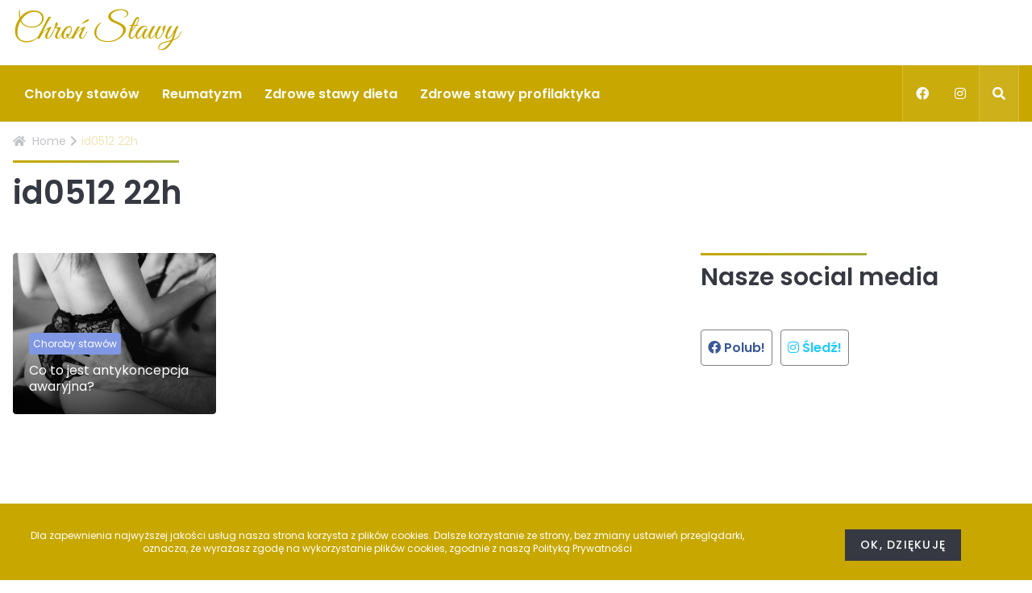

--- FILE ---
content_type: text/html; charset=UTF-8
request_url: https://chronstawy.pl/tag/id0512-22h/
body_size: 5744
content:

<!DOCTYPE html>
<html lang="pl" class="no-js">
<head>
	<meta charset="UTF-8">
	<meta name="viewport" content="width=device-width, initial-scale=1" />
  	<link media="all" href="https://chronstawy.pl/wp-content/cache/autoptimize/css/autoptimize_67a2a473dba31b123640d588bcfcc7f5.css" rel="stylesheet"><title>id0512 22h - Zdrowe stawy - leczenie, profilaktyka, suplementy, porady</title>
	<link rel="shortcut icon" href="https://chronstawy.pl/wp-content/themes/template_3/dist/img/favicon.ico" />
    <link rel="preload" href="https://chronstawy.pl/wp-content/themes/template_3/dist/font/poppins/Poppins-Regular.ttf" as="font" crossorigin>
    <link rel="preload" href="https://chronstawy.pl/wp-content/themes/template_3/dist/font/poppins/Poppins-Medium.ttf" as="font" crossorigin>
    <link rel="preload" href="https://chronstawy.pl/wp-content/themes/template_3/dist/font/poppins/Poppins-SemiBold.ttf" as="font" crossorigin>
    <link rel="preload" href="https://chronstawy.pl/wp-content/themes/template_3/dist/font/poppins/Poppins-Bold.ttf" as="font" crossorigin>
    
       	  	<script>
		window.incell = {
			baseUrl: 'https://chronstawy.pl',
			ajaxUrl: 'https://chronstawy.pl/wp-admin/admin-ajax.php'
		};
  	</script>
    <script src="https://platform-api.sharethis.com/js/sharethis.js#property=6097de9e700a9f0012979b80&product=inline-share-buttons" async="async"></script>
    <!-- Global site tag (gtag.js) - Google Analytics -->
	<script async src="https://www.googletagmanager.com/gtag/js?id=UA-34119622-13"></script>
	<script>
		window.dataLayer = window.dataLayer || [];
		function gtag(){dataLayer.push(arguments);}
		gtag('js', new Date());
		gtag('config', 'UA-34119622-13');
	</script>
	<meta name='robots' content='index, follow, max-image-preview:large, max-snippet:-1, max-video-preview:-1' />

	<!-- This site is optimized with the Yoast SEO plugin v21.3 - https://yoast.com/wordpress/plugins/seo/ -->
	<link rel="canonical" href="https://chronstawy.pl/tag/id0512-22h/" />
	<meta property="og:locale" content="pl_PL" />
	<meta property="og:type" content="article" />
	<meta property="og:title" content="id0512 22h - Zdrowe stawy - leczenie, profilaktyka, suplementy, porady" />
	<meta property="og:url" content="https://chronstawy.pl/tag/id0512-22h/" />
	<meta property="og:site_name" content="Zdrowe stawy - leczenie, profilaktyka, suplementy, porady" />
	<meta name="twitter:card" content="summary_large_image" />
	<script type="application/ld+json" class="yoast-schema-graph">{"@context":"https://schema.org","@graph":[{"@type":"CollectionPage","@id":"https://chronstawy.pl/tag/id0512-22h/","url":"https://chronstawy.pl/tag/id0512-22h/","name":"id0512 22h - Zdrowe stawy - leczenie, profilaktyka, suplementy, porady","isPartOf":{"@id":"https://chronstawy.pl/#website"},"primaryImageOfPage":{"@id":"https://chronstawy.pl/tag/id0512-22h/#primaryimage"},"image":{"@id":"https://chronstawy.pl/tag/id0512-22h/#primaryimage"},"thumbnailUrl":"https://chronstawy.pl/wp-content/uploads/2022/11/people-g1fa2c815b_1280-1.jpg","inLanguage":"pl-PL"},{"@type":"ImageObject","inLanguage":"pl-PL","@id":"https://chronstawy.pl/tag/id0512-22h/#primaryimage","url":"https://chronstawy.pl/wp-content/uploads/2022/11/people-g1fa2c815b_1280-1.jpg","contentUrl":"https://chronstawy.pl/wp-content/uploads/2022/11/people-g1fa2c815b_1280-1.jpg","width":848,"height":565,"caption":"pixabay"},{"@type":"WebSite","@id":"https://chronstawy.pl/#website","url":"https://chronstawy.pl/","name":"Zdrowe stawy - leczenie, profilaktyka, suplementy, porady","description":"","potentialAction":[{"@type":"SearchAction","target":{"@type":"EntryPoint","urlTemplate":"https://chronstawy.pl/?s={search_term_string}"},"query-input":"required name=search_term_string"}],"inLanguage":"pl-PL"}]}</script>
	<!-- / Yoast SEO plugin. -->


<link rel="alternate" type="application/rss+xml" title="Zdrowe stawy - leczenie, profilaktyka, suplementy, porady &raquo; Kanał z wpisami otagowanymi jako id0512 22h" href="https://chronstawy.pl/tag/id0512-22h/feed/" />

	



<link rel="https://api.w.org/" href="https://chronstawy.pl/wp-json/" /><link rel="alternate" type="application/json" href="https://chronstawy.pl/wp-json/wp/v2/tags/400" /><link rel="EditURI" type="application/rsd+xml" title="RSD" href="https://chronstawy.pl/xmlrpc.php?rsd" />
<meta name="generator" content="WordPress 6.3.2" />
</head>
<body class="category">

<header class="header">
    <div class="container">
        <div class="d-flex align-items-center justify-content-between">
            <a href="https://chronstawy.pl">
                            <span class="header__logo__text">Chroń Stawy</span>
            </a>
        </div>
    </div>
    <div class="header__menu">
        <div class="container d-flex justify-content-between">
            <nav class="header__nav w-100">
                <div class="d-flex justify-content-between w-100">
                    <div id="mobile-ico">
                        <div>
                            <span></span>
                            <span></span>
                            <span></span>
                            <span></span>
                        </div>
                    </div>
                    <div class="header__tools d-flex d-xl-none">
                        <div class="header__social__media">
                            <ul class="unstyled d-flex align-items-center">
                                <li class="px-3">
                                    <a class="font-bold text-white text-decoration-none" href="https://www.facebook.com/Menopauzapl/">
                                        <i class="fab fa-facebook"></i>
                                    </a>
                                </li>
                                <li class="px-3">
                                    <a class="font-bold text-white text-decoration-none" href="https://www.instagram.com/meno_pl/">
                                        <i class="fab fa-instagram"></i>
                                    </a>
                                </li>
                            </ul>
                        </div>
                        <div class="header__search px-3">
                            <a href="#" data-toggle="modal" data-target="#modalsearch" class="font-bold text-white text-decoration-none" >
                                <i class="fas fa-search"></i>
                            </a>
                        </div>
                    </div>
                </div>
                <ul class="header__nav__list">
                                                                <li class="header__nav__item">
                            <a class="font-bold text-white text-decoration-none header__nav__category" href="https://chronstawy.pl/category/choroby-stawow/">
                                Choroby stawów                            </a>
                            <ul class="header__nav__category__submenu">
                                                                                                                    <li class="header__nav__category__submenu__item px-3">
                                                <a class="header__nav__category__submenu__link" href="https://chronstawy.pl/?post_type=post&p=1020">
                                                    <div class="lazyload header__nav__category__submenu__thumbnail" data-bg="https://chronstawy.pl/wp-content/uploads/2022/11/people-g1fa2c815b_1280-1.jpg" style="background-image:url(data:image/svg+xml,%3Csvg%20xmlns=%22http://www.w3.org/2000/svg%22%20viewBox=%220%200%20500%20300%22%3E%3C/svg%3E);"></div>
                                                </a>
                                                <a class="header__nav__category__submenu__link" href="https://chronstawy.pl/?post_type=post&p=1020">
                                                    <span>Co to jest antykoncepcja awaryjna?</span>
                                                </a>
                                            </li>
                                                                                                                                                                <li class="header__nav__category__submenu__item px-3">
                                                <a class="header__nav__category__submenu__link" href="https://chronstawy.pl/?post_type=post&p=932">
                                                    <div class="lazyload header__nav__category__submenu__thumbnail" data-bg="https://chronstawy.pl/wp-content/uploads/2020/09/haley-phelps-RgJ-NU_qWjM-unsplash-1.jpg" style="background-image:url(data:image/svg+xml,%3Csvg%20xmlns=%22http://www.w3.org/2000/svg%22%20viewBox=%220%200%20500%20300%22%3E%3C/svg%3E);"></div>
                                                </a>
                                                <a class="header__nav__category__submenu__link" href="https://chronstawy.pl/?post_type=post&p=932">
                                                    <span>Flexus- dobry preparat na stawy</span>
                                                </a>
                                            </li>
                                                                                                                                                                <li class="header__nav__category__submenu__item px-3">
                                                <a class="header__nav__category__submenu__link" href="https://chronstawy.pl/?post_type=post&p=928">
                                                    <div class="lazyload header__nav__category__submenu__thumbnail" data-bg="https://chronstawy.pl/wp-content/uploads/2020/09/crystalweed-cannabis-QrK0mgbk2r0-unsplash-1.jpg" style="background-image:url(data:image/svg+xml,%3Csvg%20xmlns=%22http://www.w3.org/2000/svg%22%20viewBox=%220%200%20500%20300%22%3E%3C/svg%3E);"></div>
                                                </a>
                                                <a class="header__nav__category__submenu__link" href="https://chronstawy.pl/?post_type=post&p=928">
                                                    <span>Olej CBD 5% - dlaczego warto mieć ten olejek konopny pod ręką?</span>
                                                </a>
                                            </li>
                                                                                                                                        </ul>
                        </li>
                                            <li class="header__nav__item">
                            <a class="font-bold text-white text-decoration-none header__nav__category" href="https://chronstawy.pl/category/reumatyzm-2/">
                                Reumatyzm                            </a>
                            <ul class="header__nav__category__submenu">
                                                                                                                    <li class="header__nav__category__submenu__item px-3">
                                                <a class="header__nav__category__submenu__link" href="https://chronstawy.pl/?post_type=post&p=1020">
                                                    <div class="lazyload header__nav__category__submenu__thumbnail" data-bg="https://chronstawy.pl/wp-content/uploads/2022/11/people-g1fa2c815b_1280-1.jpg" style="background-image:url(data:image/svg+xml,%3Csvg%20xmlns=%22http://www.w3.org/2000/svg%22%20viewBox=%220%200%20500%20300%22%3E%3C/svg%3E);"></div>
                                                </a>
                                                <a class="header__nav__category__submenu__link" href="https://chronstawy.pl/?post_type=post&p=1020">
                                                    <span>Co to jest antykoncepcja awaryjna?</span>
                                                </a>
                                            </li>
                                                                                                                                                                <li class="header__nav__category__submenu__item px-3">
                                                <a class="header__nav__category__submenu__link" href="https://chronstawy.pl/?post_type=post&p=932">
                                                    <div class="lazyload header__nav__category__submenu__thumbnail" data-bg="https://chronstawy.pl/wp-content/uploads/2020/09/haley-phelps-RgJ-NU_qWjM-unsplash-1.jpg" style="background-image:url(data:image/svg+xml,%3Csvg%20xmlns=%22http://www.w3.org/2000/svg%22%20viewBox=%220%200%20500%20300%22%3E%3C/svg%3E);"></div>
                                                </a>
                                                <a class="header__nav__category__submenu__link" href="https://chronstawy.pl/?post_type=post&p=932">
                                                    <span>Flexus- dobry preparat na stawy</span>
                                                </a>
                                            </li>
                                                                                                                                                                <li class="header__nav__category__submenu__item px-3">
                                                <a class="header__nav__category__submenu__link" href="https://chronstawy.pl/?post_type=post&p=928">
                                                    <div class="lazyload header__nav__category__submenu__thumbnail" data-bg="https://chronstawy.pl/wp-content/uploads/2020/09/crystalweed-cannabis-QrK0mgbk2r0-unsplash-1.jpg" style="background-image:url(data:image/svg+xml,%3Csvg%20xmlns=%22http://www.w3.org/2000/svg%22%20viewBox=%220%200%20500%20300%22%3E%3C/svg%3E);"></div>
                                                </a>
                                                <a class="header__nav__category__submenu__link" href="https://chronstawy.pl/?post_type=post&p=928">
                                                    <span>Olej CBD 5% - dlaczego warto mieć ten olejek konopny pod ręką?</span>
                                                </a>
                                            </li>
                                                                                                                                        </ul>
                        </li>
                                            <li class="header__nav__item">
                            <a class="font-bold text-white text-decoration-none header__nav__category" href="https://chronstawy.pl/category/zdrowe-stawy-dieta/">
                                Zdrowe stawy dieta                            </a>
                            <ul class="header__nav__category__submenu">
                                                                                                                    <li class="header__nav__category__submenu__item px-3">
                                                <a class="header__nav__category__submenu__link" href="https://chronstawy.pl/?post_type=post&p=889">
                                                    <div class="lazyload header__nav__category__submenu__thumbnail" data-bg="https://chronstawy.pl/wp-content/uploads/2020/05/christina-victoria-craft-ZHys6xN7sUE-unsplash-1.jpg" style="background-image:url(data:image/svg+xml,%3Csvg%20xmlns=%22http://www.w3.org/2000/svg%22%20viewBox=%220%200%20500%20300%22%3E%3C/svg%3E);"></div>
                                                </a>
                                                <a class="header__nav__category__submenu__link" href="https://chronstawy.pl/?post_type=post&p=889">
                                                    <span>Co zawierają suplementy diety na stawy?</span>
                                                </a>
                                            </li>
                                                                                                                                                                <li class="header__nav__category__submenu__item px-3">
                                                <a class="header__nav__category__submenu__link" href="https://chronstawy.pl/?post_type=post&p=688">
                                                    <div class="lazyload header__nav__category__submenu__thumbnail" data-bg="https://chronstawy.pl/wp-content/uploads/2014/04/dreamstime_s_3263648-110x96.jpg" style="background-image:url(data:image/svg+xml,%3Csvg%20xmlns=%22http://www.w3.org/2000/svg%22%20viewBox=%220%200%20500%20300%22%3E%3C/svg%3E);"></div>
                                                </a>
                                                <a class="header__nav__category__submenu__link" href="https://chronstawy.pl/?post_type=post&p=688">
                                                    <span>Odpowiednia dieta pomaga zapobiegać reumatyzmowi?</span>
                                                </a>
                                            </li>
                                                                                                                                                                <li class="header__nav__category__submenu__item px-3">
                                                <a class="header__nav__category__submenu__link" href="https://chronstawy.pl/?post_type=post&p=397">
                                                    <div class="lazyload header__nav__category__submenu__thumbnail" data-bg="https://chronstawy.pl/wp-content/uploads/2013/11/e8feca36846a527648f2d76b319ffe7c-110x96.jpg" style="background-image:url(data:image/svg+xml,%3Csvg%20xmlns=%22http://www.w3.org/2000/svg%22%20viewBox=%220%200%20500%20300%22%3E%3C/svg%3E);"></div>
                                                </a>
                                                <a class="header__nav__category__submenu__link" href="https://chronstawy.pl/?post_type=post&p=397">
                                                    <span>Dieta na zdrowe stawy</span>
                                                </a>
                                            </li>
                                                                                                                                        </ul>
                        </li>
                                            <li class="header__nav__item">
                            <a class="font-bold text-white text-decoration-none header__nav__category" href="https://chronstawy.pl/category/zdrowe-stawy-profilaktyka/">
                                Zdrowe stawy profilaktyka                            </a>
                            <ul class="header__nav__category__submenu">
                                                                                                                    <li class="header__nav__category__submenu__item px-3">
                                                <a class="header__nav__category__submenu__link" href="https://chronstawy.pl/?post_type=post&p=246">
                                                    <div class="lazyload header__nav__category__submenu__thumbnail" data-bg="https://chronstawy.pl/wp-content/uploads/2013/07/iStock_000010750610XSmall-110x96.jpg" style="background-image:url(data:image/svg+xml,%3Csvg%20xmlns=%22http://www.w3.org/2000/svg%22%20viewBox=%220%200%20500%20300%22%3E%3C/svg%3E);"></div>
                                                </a>
                                                <a class="header__nav__category__submenu__link" href="https://chronstawy.pl/?post_type=post&p=246">
                                                    <span>Jak chronić staw biodrowy</span>
                                                </a>
                                            </li>
                                                                                                                                                                <li class="header__nav__category__submenu__item px-3">
                                                <a class="header__nav__category__submenu__link" href="https://chronstawy.pl/?post_type=post&p=784">
                                                    <div class="lazyload header__nav__category__submenu__thumbnail" data-bg="https://chronstawy.pl/wp-content/uploads/2013/06/chronstawy-110x96.png" style="background-image:url(data:image/svg+xml,%3Csvg%20xmlns=%22http://www.w3.org/2000/svg%22%20viewBox=%220%200%20500%20300%22%3E%3C/svg%3E);"></div>
                                                </a>
                                                <a class="header__nav__category__submenu__link" href="https://chronstawy.pl/?post_type=post&p=784">
                                                    <span>Jak chronić stawy przed urazami?</span>
                                                </a>
                                            </li>
                                                                                                                                                                <li class="header__nav__category__submenu__item px-3">
                                                <a class="header__nav__category__submenu__link" href="https://chronstawy.pl/?post_type=post&p=751">
                                                    <div class="lazyload header__nav__category__submenu__thumbnail" data-bg="https://chronstawy.pl/wp-content/uploads/2014/06/120-3QJJR-110x96.jpg" style="background-image:url(data:image/svg+xml,%3Csvg%20xmlns=%22http://www.w3.org/2000/svg%22%20viewBox=%220%200%20500%20300%22%3E%3C/svg%3E);"></div>
                                                </a>
                                                <a class="header__nav__category__submenu__link" href="https://chronstawy.pl/?post_type=post&p=751">
                                                    <span>Operacje na stawy</span>
                                                </a>
                                            </li>
                                                                                                                                        </ul>
                        </li>
                                    </ul>
            </nav>
            <div class="header__tools d-none d-xl-flex">
                <div class="header__social__media">
                    <ul class="unstyled d-flex align-items-center">
                        <li class="px-3">
                            <a class="font-bold text-white text-decoration-none" href="https://www.facebook.com/Menopauzapl/">
                                <i class="fab fa-facebook"></i>
                            </a>
                        </li>
                        <li class="px-3">
                            <a class="font-bold text-white text-decoration-none" href="https://www.instagram.com/meno_pl/">
                                <i class="fab fa-instagram"></i>
                            </a>
                        </li>
                    </ul>
                </div>
                <div class="header__search px-3">
                    <a href="#" data-toggle="modal" data-target="#modalsearch" class="font-bold text-white text-decoration-none" >
                        <i class="fas fa-search"></i>
                    </a>
                </div>
            </div>
        </div>
    </div>
</header>

<div id="main"><section class="breadcrumb">
	<div class="container">
		<div class="row">
			<div class="col-12">
				<ul class="breadcrumb__list"><li class="item-home"><a class="bread-link bread-home" href="https://chronstawy.pl" title="Home"><i class="fas fa-home mr-2"></i>Home</a></li><li class="separator separator-home"> <i class="fas fa-chevron-right"></i> </li><li class="item-current item-archive"><div class="bread-current bread-archive">id0512 22h</div></li></ul>			</div>
		</div>
	</div>
</section>
<section class="intro">
	<div class="container">
		<div class="row">
			<div class="col-12">
				<h1 class="title__border font-bold">id0512 22h</h1>
			</div>
		</div>
		<div class="row">
			<div class="col-md-8">
				<div class="row">
										<div class="col-md-4">
						<div class="intro__post">
							<a class="intro__post__link" href="https://chronstawy.pl/co-to-jest-antykoncepcja-awaryjna/" title="Co to jest antykoncepcja awaryjna?">
								<noscript><img class="intro__image" src="https://chronstawy.pl/wp-content/uploads/2022/11/people-g1fa2c815b_1280-1-500x333.jpg" alt="pixabay
"></noscript><img class="lazyload intro__image" src='data:image/svg+xml,%3Csvg%20xmlns=%22http://www.w3.org/2000/svg%22%20viewBox=%220%200%20210%20140%22%3E%3C/svg%3E' data-src="https://chronstawy.pl/wp-content/uploads/2022/11/people-g1fa2c815b_1280-1-500x333.jpg" alt="pixabay
">
								<div class="intro__meta">
																			<span class="intro__meta__categories">Choroby stawów</span>
																		<h3 class="intro__meta__title">Co to jest antykoncepcja awaryjna?</h3>
								</div>
							</a>
						</div>
					</div>
									</div>
				<div class="intro__pagination text-center">
									</div>
			</div>
			<div class="col-md-4 page-home">
				<h2 class="title__border font-bold">Nasze social media</h2>
				<ul class="home__category__post__social">
                    <li class="p-2 home__category__post__social__item">
                        <a class="font-bold text-black text-decoration-none" href="https://www.facebook.com/Menopauzapl/">
                            <i class="fab fa-facebook"></i>
                            Polub!
                        </a>
                    </li>
                    <li class="p-2 home__category__post__social__item">
                        <a class="font-bold text-black text-decoration-none" href="https://www.instagram.com/meno_pl/">
                            <i class="fab fa-instagram"></i>
                            Śledź!
                        </a>
                    </li>
                </ul>
                <a class="home__category__post__advertisment__link" href="" target="_blank">
                    <div class="home__category__post__advertisment__box">
                        <noscript><img class="home__category__post__advertisment__image" src="" alt="Obrazek"></noscript><img class="lazyload home__category__post__advertisment__image" src='data:image/svg+xml,%3Csvg%20xmlns=%22http://www.w3.org/2000/svg%22%20viewBox=%220%200%20210%20140%22%3E%3C/svg%3E' data-src="" alt="Obrazek">
                                            </div>
                </a>
            </div>
		</div>
	</div>
</section>


</div>
<!-- Modal -->
<div class="modal fade" id="modalsearch" tabindex="-1" role="dialog" aria-hidden="true">
    <div class="modal-dialog modal__dialog" role="document">
        <div class="modal-content modal__content">
            <button type="button" class="modal__close" data-dismiss="modal" aria-label="Close">
                <span aria-hidden="true"><i class="fas fa-times"></i></span>
            </button>
            <div class="container d-flex align-items-center justify-content-center">
				<form role="search" method="get" action="https://chronstawy.pl/">
					<input type="search" placeholder="Wpisz frazę..." value="" name="s" class="modal__search"/>
                    <input class="modal__btn" type="submit" value="Szukaj" >
				</form>
			</div>
        </div>
    </div>
</div>


<section class="footer__subscription">
    <div class="container">
        <div class="row">
            <div class="col-md-7">
                <h2 class="title__border text-white">Zapisz się do newslettera!</h2>
            </div>
            <div class="col-md-5">
                <form method="post" action="https://chronstawy.pl/?na=s">
                    <input type="hidden" name="nlang" value="">
                        <div class="d-flex">                        
                            <input class="footer__subscription__input" type="email" name="ne" placeholder="Twój email" value="" required>
                            <input class="footer__subscription__button" type="submit" value="Subskrybuj" >
                        </div>
                        <label class="d-flex mt-3 text-xs text-white">
                            <input type="checkbox" name="ny" required class="mr-2">Akceptuje <a class="d-block ml-1" href="https://chronstawy.pl/polityka-prywatnosci/">politykę prywatności</a>
                        </label>
                </form>
            </div>
        </div>
    </div>
</section>

<footer class="footer">
	<div class="container">
		<div class="row">
            <div class="order-4 order-md-1 col-md-6 col-xl-3 mt-3 mt-md-0">
                <h2 class="footer__title">O nas</h2>
                <span class="text-s d-block mt-4">Serwis świadomej kobiety, która dba o zdrowie, urodę, modny wygląd i relacje międzyludzkie.</span>
                <span class="text-s d-block mt-4">Zapraszamy do współpracy!</span>
                <span class="text-s d-block">Chcesz opublikować artykuł na naszej stronie?</span>
                <span class="text-s d-block">e-mail: <a href="mailto:magdalena.kukurowska@incell.pl" class="font-bold text-decoration-none">magdalena.kukurowska@incell.pl</a></span>
                <span class="text-s d-block">tel. <a href="tel:+48789457741" class="font-bold text-decoration-none">789 457 741</a></span>
                <span class="text-s d-block">Adres firmy:</span> 
                <span class="text-s d-block">ul. Żniwna 3, 45-763 Opole</span>
                <div class="footer__social__media mt-3">
                    <ul class="unstyled d-flex align-items-center">
                        <li class="pr-3">
                            <a class="font-bold text-white text-decoration-none" href="https://www.facebook.com/Menopauzapl/">
                                <i class="fab fa-facebook"></i>
                            </a>
                        </li>
                        <li class="px-3">
                            <a class="font-bold text-white text-decoration-none" href="https://www.instagram.com/meno_pl/">
                                <i class="fab fa-instagram"></i>
                            </a>
                        </li>
                    </ul>
                </div>
                <ul class="unstyled mt-3">
                    <li class="text-s"><a href="https://chronstawy.pl/regulamin">Regulamin</a></li>
                    <li class="text-s"><a target="_blank" href="https://chronstawy.pl/polityka-prywatnosci/">Polityka Prywatności</a></li>
                </ul>
            </div>
            <div class="order-1 order-md-2 col-md-6 col-xl-3">
                <h2 class="footer__title">Popularne posty</h2>
           
                                                                                <div class="footer__post mt-4">
                            		<div class="footer__post__item">
			<a href="https://chronstawy.pl/flexus-dobry-preparat-na-stawy/" title="Flexus- dobry preparat na stawy">
				<div class="lazyload footer__post__item__image" data-bg="https://chronstawy.pl/wp-content/uploads/2020/09/haley-phelps-RgJ-NU_qWjM-unsplash-1-130x130.jpg" style="background-image:url(data:image/svg+xml,%3Csvg%20xmlns=%22http://www.w3.org/2000/svg%22%20viewBox=%220%200%20500%20300%22%3E%3C/svg%3E)"></div>
			</a>
			<a class="footer__post__item__link" href="https://chronstawy.pl/flexus-dobry-preparat-na-stawy/" title="Flexus- dobry preparat na stawy">
				Flexus- dobry preparat na stawy			</a>
		</div>
	                        </div>
                                                                <div class="footer__post mt-4">
                            		<div class="footer__post__item">
			<a href="https://chronstawy.pl/olej-cbd-5-dlaczego-warto-miec-ten-olejek-konopny-pod-reka/" title="Olej CBD 5% &#8211; dlaczego warto mieć ten olejek konopny pod ręką?">
				<div class="lazyload footer__post__item__image" data-bg="https://chronstawy.pl/wp-content/uploads/2020/09/crystalweed-cannabis-QrK0mgbk2r0-unsplash-1-130x130.jpg" style="background-image:url(data:image/svg+xml,%3Csvg%20xmlns=%22http://www.w3.org/2000/svg%22%20viewBox=%220%200%20500%20300%22%3E%3C/svg%3E)"></div>
			</a>
			<a class="footer__post__item__link" href="https://chronstawy.pl/olej-cbd-5-dlaczego-warto-miec-ten-olejek-konopny-pod-reka/" title="Olej CBD 5% &#8211; dlaczego warto mieć ten olejek konopny pod ręką?">
				Olej CBD 5% - dlaczego warto mieć ten olejek konopny pod ręką?			</a>
		</div>
	                        </div>
                                                                <div class="footer__post mt-4">
                            		<div class="footer__post__item">
			<a href="https://chronstawy.pl/dodatkowe-zabiegi-rehabilitacyjne/" title="Dodatkowe zabiegi rehabilitacyjne">
				<div class="lazyload footer__post__item__image" data-bg="https://chronstawy.pl/wp-content/uploads/2020/08/austin-distel-7bMdiIqz_J4-unsplash-1-130x130.jpg" style="background-image:url(data:image/svg+xml,%3Csvg%20xmlns=%22http://www.w3.org/2000/svg%22%20viewBox=%220%200%20500%20300%22%3E%3C/svg%3E)"></div>
			</a>
			<a class="footer__post__item__link" href="https://chronstawy.pl/dodatkowe-zabiegi-rehabilitacyjne/" title="Dodatkowe zabiegi rehabilitacyjne">
				Dodatkowe zabiegi rehabilitacyjne			</a>
		</div>
	                        </div>
                                                                <div class="footer__post mt-4">
                            		<div class="footer__post__item">
			<a href="https://chronstawy.pl/co-zawieraja-suplementy-diety-na-stawy/" title="Co zawierają suplementy diety na stawy?">
				<div class="lazyload footer__post__item__image" data-bg="https://chronstawy.pl/wp-content/uploads/2020/05/christina-victoria-craft-ZHys6xN7sUE-unsplash-1-130x130.jpg" style="background-image:url(data:image/svg+xml,%3Csvg%20xmlns=%22http://www.w3.org/2000/svg%22%20viewBox=%220%200%20500%20300%22%3E%3C/svg%3E)"></div>
			</a>
			<a class="footer__post__item__link" href="https://chronstawy.pl/co-zawieraja-suplementy-diety-na-stawy/" title="Co zawierają suplementy diety na stawy?">
				Co zawierają suplementy diety na stawy?			</a>
		</div>
	                        </div>
                                                                                                                </div>
            <div class="col-md-6 col-xl-3 order-3 order-md-3 mt-3 mt-xl-0">
                <h2 class="footer__title">Najpopularniejsze działy</h2>
                <ul class="unstyled font-bold mt-3">
																<li>
							<a href="https://chronstawy.pl/category/zdrowe-stawy-dieta/">
								Zdrowe stawy dieta							</a>
						</li>
									</ul>
            </div>
            <div class="order-2 order-md-4 col-md-6 col-xl-3 text-md-right mt-3 mt-xl-0">
                <a class="footer__advertisment__link" href="#" target="_blank">
                    <div class="footer__advertisment__box">
                        <noscript><img class="footer__advertisment__image" src="https://chronstawy.pl/wp-content/uploads/2021/07/285x375.png" alt="Obrazek"></noscript><img class="lazyload footer__advertisment__image" src='data:image/svg+xml,%3Csvg%20xmlns=%22http://www.w3.org/2000/svg%22%20viewBox=%220%200%20210%20140%22%3E%3C/svg%3E' data-src="https://chronstawy.pl/wp-content/uploads/2021/07/285x375.png" alt="Obrazek">
                                                    <h3 class="footer__advertisment__title">Miejsce na twoją reklamę</h3>
                                            </div>
                </a>
            </div>
        </div>
	</div>
</footer>

<div class="copyright text-center bg-black py-3">
    <span class="text-s text-white">© 2026 Incell Media Group - wszelkie prawa zastrzeżone.</span> 
</div>



	<div id="cookie-bar" class="animated">
		<div class="py-4 bg-primary">
            <div class="container">
                <div class="row">
                    <div class='col-12 col-md-9 d-sm-flex align-items-center justify-content-center text-white text-center'>
                        <span>Dla zapewnienia najwyższej jakości usług nasza strona korzysta z plików cookies. Dalsze korzystanie ze strony, bez zmiany ustawień przeglądarki, oznacza, że wyrażasz zgodę na wykorzystanie plików cookies, zgodnie z naszą <a class="font-primary text-white" target="_blank" href="https://chronstawy.pl/polityka-prywatnosci/">Polityką Prywatności</a></span>
                    </div>
                    <div class="col-12 col-md-3 text-center">
                        <a class="btn btn-default mt-2" href="#close-cookie-bar">Ok, dziękuję</a>
                    </div>
                </div>
            </div>
		</div>
	</div>

<noscript><style>.lazyload{display:none;}</style></noscript><script data-noptimize="1">window.lazySizesConfig=window.lazySizesConfig||{};window.lazySizesConfig.loadMode=1;</script><script async data-noptimize="1" src='https://chronstawy.pl/wp-content/plugins/autoptimize/classes/external/js/lazysizes.min.js?ao_version=3.1.9'></script><script type='text/javascript' id='theme-scripts-js-extra'>
/* <![CDATA[ */
var theme = {"ajaxurl":"https:\/\/chronstawy.pl\/wp-admin\/admin-ajax.php","baseurl":"https:\/\/chronstawy.pl","themeurl":"https:\/\/chronstawy.pl\/wp-content\/themes\/template_3"};
/* ]]> */
</script>


<script defer src="https://chronstawy.pl/wp-content/cache/autoptimize/js/autoptimize_c2838a530ec6792e6a88f6c33c77fb8f.js"></script></body>
</html>